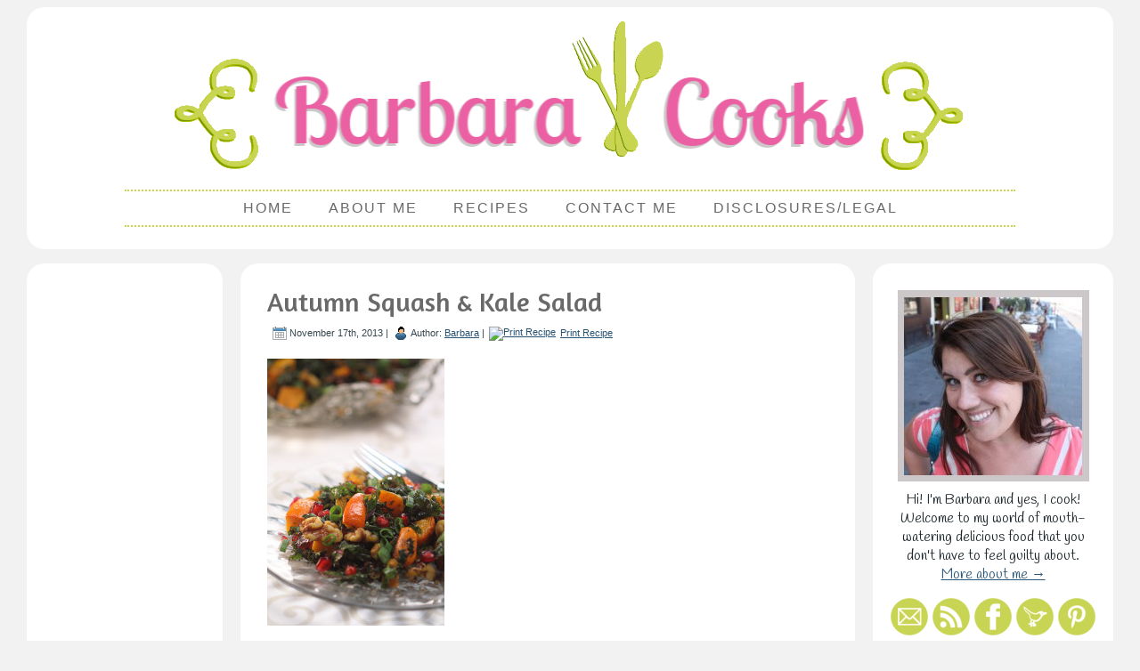

--- FILE ---
content_type: text/html; charset=UTF-8
request_url: http://www.barbaracooks.com/recipe/autumn-squash-kale-salad/autumn-squash-kale-salad-feature-2-tif/
body_size: 9912
content:
<!DOCTYPE html PUBLIC "-//W3C//DTD XHTML 1.0 Transitional//EN" "http://www.w3.org/TR/xhtml1/DTD/xhtml1-transitional.dtd"><html xmlns=http://www.w3.org/1999/xhtml lang=en-US><head profile=http://gmpg.org/xfn/11><meta http-equiv="Content-Type" content="text/html; charset=UTF-8"><meta http-equiv="X-UA-Compatible" content="IE=9"><meta property="fb:admins" content="1126475185"><title>Autumn Squash &#038; Kale Salad</title><link rel=stylesheet href=http://www.barbaracooks.com/wp-content/cache/minify/ab08e.css media=all><link rel=alternate type=application/rss+xml title="Barbara Cooks RSS Feed" href=http://www.barbaracooks.com/feed/ ><link rel=alternate type=application/atom+xml title="Barbara Cooks Atom Feed" href=http://www.barbaracooks.com/feed/atom/ ><link rel=pingback href=http://www.barbaracooks.com/xmlrpc.php><style type=text/css>Default CSS Comment</style><meta name='robots' content='index, follow, max-image-preview:large, max-snippet:-1, max-video-preview:-1'><link rel=canonical href=http://www.barbaracooks.com/recipe/autumn-squash-kale-salad/autumn-squash-kale-salad-feature-2-tif/ ><meta property="og:locale" content="en_US"><meta property="og:type" content="article"><meta property="og:title" content="Autumn Squash &amp; Kale Salad - Barbara Cooks"><meta property="og:url" content="http://www.barbaracooks.com/recipe/autumn-squash-kale-salad/autumn-squash-kale-salad-feature-2-tif/"><meta property="og:site_name" content="Barbara Cooks"><meta property="article:publisher" content="https://www.facebook.com/BarbaraCooksHealthy"><meta property="og:image" content="http://www.barbaracooks.com/recipe/autumn-squash-kale-salad/autumn-squash-kale-salad-feature-2-tif"><meta property="og:image:width" content="617"><meta property="og:image:height" content="926"><meta property="og:image:type" content="image/jpeg"><meta name="twitter:card" content="summary_large_image"><meta name="twitter:site" content="@barbaracooks"> <script type=application/ld+json class=yoast-schema-graph>{"@context":"https://schema.org","@graph":[{"@type":"WebPage","@id":"http://www.barbaracooks.com/recipe/autumn-squash-kale-salad/autumn-squash-kale-salad-feature-2-tif/","url":"http://www.barbaracooks.com/recipe/autumn-squash-kale-salad/autumn-squash-kale-salad-feature-2-tif/","name":"Autumn Squash & Kale Salad - Barbara Cooks","isPartOf":{"@id":"https://www.barbaracooks.com/#website"},"primaryImageOfPage":{"@id":"http://www.barbaracooks.com/recipe/autumn-squash-kale-salad/autumn-squash-kale-salad-feature-2-tif/#primaryimage"},"image":{"@id":"http://www.barbaracooks.com/recipe/autumn-squash-kale-salad/autumn-squash-kale-salad-feature-2-tif/#primaryimage"},"thumbnailUrl":"http://www.barbaracooks.com/wp-content/uploads/2013/11/autumn-squash-kale-salad-feature-2.tif.jpg","datePublished":"2013-11-17T22:31:03+00:00","dateModified":"2013-11-17T22:31:03+00:00","breadcrumb":{"@id":"http://www.barbaracooks.com/recipe/autumn-squash-kale-salad/autumn-squash-kale-salad-feature-2-tif/#breadcrumb"},"inLanguage":"en-US","potentialAction":[{"@type":"ReadAction","target":["http://www.barbaracooks.com/recipe/autumn-squash-kale-salad/autumn-squash-kale-salad-feature-2-tif/"]}]},{"@type":"ImageObject","inLanguage":"en-US","@id":"http://www.barbaracooks.com/recipe/autumn-squash-kale-salad/autumn-squash-kale-salad-feature-2-tif/#primaryimage","url":"http://www.barbaracooks.com/wp-content/uploads/2013/11/autumn-squash-kale-salad-feature-2.tif.jpg","contentUrl":"http://www.barbaracooks.com/wp-content/uploads/2013/11/autumn-squash-kale-salad-feature-2.tif.jpg","width":617,"height":926,"caption":"Autumn Squash & Kale Salad"},{"@type":"BreadcrumbList","@id":"http://www.barbaracooks.com/recipe/autumn-squash-kale-salad/autumn-squash-kale-salad-feature-2-tif/#breadcrumb","itemListElement":[{"@type":"ListItem","position":1,"name":"Home","item":"https://www.barbaracooks.com/"},{"@type":"ListItem","position":2,"name":"Autumn Squash &#038; Kale Salad","item":"http://www.barbaracooks.com/recipe/autumn-squash-kale-salad/"},{"@type":"ListItem","position":3,"name":"Autumn Squash &#038; Kale Salad"}]},{"@type":"WebSite","@id":"https://www.barbaracooks.com/#website","url":"https://www.barbaracooks.com/","name":"Barbara Cooks","description":"Healthy Food Never Tasted So Good","potentialAction":[{"@type":"SearchAction","target":{"@type":"EntryPoint","urlTemplate":"https://www.barbaracooks.com/?s={search_term_string}"},"query-input":"required name=search_term_string"}],"inLanguage":"en-US"}]}</script> <link rel=alternate type=application/rss+xml title="Barbara Cooks &raquo; Feed" href=http://www.barbaracooks.com/feed/ ><link rel=alternate type=application/rss+xml title="Barbara Cooks &raquo; Comments Feed" href=http://www.barbaracooks.com/comments/feed/ ><link rel=alternate type=application/rss+xml title="Barbara Cooks &raquo; Autumn Squash &#038; Kale Salad Comments Feed" href=http://www.barbaracooks.com/recipe/autumn-squash-kale-salad/autumn-squash-kale-salad-feature-2-tif/feed/ >  <script type=text/javascript>/*<![CDATA[*/window._wpemojiSettings={"baseUrl":"https:\/\/s.w.org\/images\/core\/emoji\/14.0.0\/72x72\/","ext":".png","svgUrl":"https:\/\/s.w.org\/images\/core\/emoji\/14.0.0\/svg\/","svgExt":".svg","source":{"concatemoji":"http:\/\/www.barbaracooks.com\/wp-includes\/js\/wp-emoji-release.min.js?ver=6.4.7"}};
/*! This file is auto-generated */
!function(i,n){var o,s,e;function c(e){try{var t={supportTests:e,timestamp:(new Date).valueOf()};sessionStorage.setItem(o,JSON.stringify(t))}catch(e){}}function p(e,t,n){e.clearRect(0,0,e.canvas.width,e.canvas.height),e.fillText(t,0,0);var t=new Uint32Array(e.getImageData(0,0,e.canvas.width,e.canvas.height).data),r=(e.clearRect(0,0,e.canvas.width,e.canvas.height),e.fillText(n,0,0),new Uint32Array(e.getImageData(0,0,e.canvas.width,e.canvas.height).data));return t.every(function(e,t){return e===r[t]})}function u(e,t,n){switch(t){case"flag":return n(e,"\ud83c\udff3\ufe0f\u200d\u26a7\ufe0f","\ud83c\udff3\ufe0f\u200b\u26a7\ufe0f")?!1:!n(e,"\ud83c\uddfa\ud83c\uddf3","\ud83c\uddfa\u200b\ud83c\uddf3")&&!n(e,"\ud83c\udff4\udb40\udc67\udb40\udc62\udb40\udc65\udb40\udc6e\udb40\udc67\udb40\udc7f","\ud83c\udff4\u200b\udb40\udc67\u200b\udb40\udc62\u200b\udb40\udc65\u200b\udb40\udc6e\u200b\udb40\udc67\u200b\udb40\udc7f");case"emoji":return!n(e,"\ud83e\udef1\ud83c\udffb\u200d\ud83e\udef2\ud83c\udfff","\ud83e\udef1\ud83c\udffb\u200b\ud83e\udef2\ud83c\udfff")}return!1}function f(e,t,n){var r="undefined"!=typeof WorkerGlobalScope&&self instanceof WorkerGlobalScope?new OffscreenCanvas(300,150):i.createElement("canvas"),a=r.getContext("2d",{willReadFrequently:!0}),o=(a.textBaseline="top",a.font="600 32px Arial",{});return e.forEach(function(e){o[e]=t(a,e,n)}),o}function t(e){var t=i.createElement("script");t.src=e,t.defer=!0,i.head.appendChild(t)}"undefined"!=typeof Promise&&(o="wpEmojiSettingsSupports",s=["flag","emoji"],n.supports={everything:!0,everythingExceptFlag:!0},e=new Promise(function(e){i.addEventListener("DOMContentLoaded",e,{once:!0})}),new Promise(function(t){var n=function(){try{var e=JSON.parse(sessionStorage.getItem(o));if("object"==typeof e&&"number"==typeof e.timestamp&&(new Date).valueOf()<e.timestamp+604800&&"object"==typeof e.supportTests)return e.supportTests}catch(e){}return null}();if(!n){if("undefined"!=typeof Worker&&"undefined"!=typeof OffscreenCanvas&&"undefined"!=typeof URL&&URL.createObjectURL&&"undefined"!=typeof Blob)try{var e="postMessage("+f.toString()+"("+[JSON.stringify(s),u.toString(),p.toString()].join(",")+"));",r=new Blob([e],{type:"text/javascript"}),a=new Worker(URL.createObjectURL(r),{name:"wpTestEmojiSupports"});return void(a.onmessage=function(e){c(n=e.data),a.terminate(),t(n)})}catch(e){}c(n=f(s,u,p))}t(n)}).then(function(e){for(var t in e)n.supports[t]=e[t],n.supports.everything=n.supports.everything&&n.supports[t],"flag"!==t&&(n.supports.everythingExceptFlag=n.supports.everythingExceptFlag&&n.supports[t]);n.supports.everythingExceptFlag=n.supports.everythingExceptFlag&&!n.supports.flag,n.DOMReady=!1,n.readyCallback=function(){n.DOMReady=!0}}).then(function(){return e}).then(function(){var e;n.supports.everything||(n.readyCallback(),(e=n.source||{}).concatemoji?t(e.concatemoji):e.wpemoji&&e.twemoji&&(t(e.twemoji),t(e.wpemoji)))}))}((window,document),window._wpemojiSettings);/*]]>*/</script> <link rel=stylesheet href=http://www.barbaracooks.com/wp-content/cache/minify/1121d.css media=all><style id=wp-emoji-styles-inline-css type=text/css>img.wp-smiley,img.emoji{display:inline !important;border:none !important;box-shadow:none !important;height:1em !important;width:1em !important;margin:0 0.07em !important;vertical-align:-0.1em !important;background:none !important;padding:0 !important}</style><link rel=stylesheet href=http://www.barbaracooks.com/wp-content/cache/minify/a5ff7.css media=all><style id=classic-theme-styles-inline-css type=text/css>.wp-block-button__link{color:#fff;background-color:#32373c;border-radius:9999px;box-shadow:none;text-decoration:none;padding:calc(.667em + 2px) calc(1.333em + 2px);font-size:1.125em}.wp-block-file__button{background:#32373c;color:#fff;text-decoration:none}</style><style id=global-styles-inline-css type=text/css>/*<![CDATA[*/body{--wp--preset--color--black:#000;--wp--preset--color--cyan-bluish-gray:#abb8c3;--wp--preset--color--white:#fff;--wp--preset--color--pale-pink:#f78da7;--wp--preset--color--vivid-red:#cf2e2e;--wp--preset--color--luminous-vivid-orange:#ff6900;--wp--preset--color--luminous-vivid-amber:#fcb900;--wp--preset--color--light-green-cyan:#7bdcb5;--wp--preset--color--vivid-green-cyan:#00d084;--wp--preset--color--pale-cyan-blue:#8ed1fc;--wp--preset--color--vivid-cyan-blue:#0693e3;--wp--preset--color--vivid-purple:#9b51e0;--wp--preset--gradient--vivid-cyan-blue-to-vivid-purple:linear-gradient(135deg,rgba(6,147,227,1) 0%,rgb(155,81,224) 100%);--wp--preset--gradient--light-green-cyan-to-vivid-green-cyan:linear-gradient(135deg,rgb(122,220,180) 0%,rgb(0,208,130) 100%);--wp--preset--gradient--luminous-vivid-amber-to-luminous-vivid-orange:linear-gradient(135deg,rgba(252,185,0,1) 0%,rgba(255,105,0,1) 100%);--wp--preset--gradient--luminous-vivid-orange-to-vivid-red:linear-gradient(135deg,rgba(255,105,0,1) 0%,rgb(207,46,46) 100%);--wp--preset--gradient--very-light-gray-to-cyan-bluish-gray:linear-gradient(135deg,rgb(238,238,238) 0%,rgb(169,184,195) 100%);--wp--preset--gradient--cool-to-warm-spectrum:linear-gradient(135deg,rgb(74,234,220) 0%,rgb(151,120,209) 20%,rgb(207,42,186) 40%,rgb(238,44,130) 60%,rgb(251,105,98) 80%,rgb(254,248,76) 100%);--wp--preset--gradient--blush-light-purple:linear-gradient(135deg,rgb(255,206,236) 0%,rgb(152,150,240) 100%);--wp--preset--gradient--blush-bordeaux:linear-gradient(135deg,rgb(254,205,165) 0%,rgb(254,45,45) 50%,rgb(107,0,62) 100%);--wp--preset--gradient--luminous-dusk:linear-gradient(135deg,rgb(255,203,112) 0%,rgb(199,81,192) 50%,rgb(65,88,208) 100%);--wp--preset--gradient--pale-ocean:linear-gradient(135deg,rgb(255,245,203) 0%,rgb(182,227,212) 50%,rgb(51,167,181) 100%);--wp--preset--gradient--electric-grass:linear-gradient(135deg,rgb(202,248,128) 0%,rgb(113,206,126) 100%);--wp--preset--gradient--midnight:linear-gradient(135deg,rgb(2,3,129) 0%,rgb(40,116,252) 100%);--wp--preset--font-size--small:13px;--wp--preset--font-size--medium:20px;--wp--preset--font-size--large:36px;--wp--preset--font-size--x-large:42px;--wp--preset--spacing--20:0.44rem;--wp--preset--spacing--30:0.67rem;--wp--preset--spacing--40:1rem;--wp--preset--spacing--50:1.5rem;--wp--preset--spacing--60:2.25rem;--wp--preset--spacing--70:3.38rem;--wp--preset--spacing--80:5.06rem;--wp--preset--shadow--natural:6px 6px 9px rgba(0, 0, 0, 0.2);--wp--preset--shadow--deep:12px 12px 50px rgba(0, 0, 0, 0.4);--wp--preset--shadow--sharp:6px 6px 0px rgba(0, 0, 0, 0.2);--wp--preset--shadow--outlined:6px 6px 0px -3px rgba(255, 255, 255, 1), 6px 6px rgba(0, 0, 0, 1);--wp--preset--shadow--crisp:6px 6px 0px rgba(0, 0, 0, 1)}:where(.is-layout-flex){gap:0.5em}:where(.is-layout-grid){gap:0.5em}body .is-layout-flow>.alignleft{float:left;margin-inline-start:0;margin-inline-end:2em}body .is-layout-flow>.alignright{float:right;margin-inline-start:2em;margin-inline-end:0}body .is-layout-flow>.aligncenter{margin-left:auto !important;margin-right:auto !important}body .is-layout-constrained>.alignleft{float:left;margin-inline-start:0;margin-inline-end:2em}body .is-layout-constrained>.alignright{float:right;margin-inline-start:2em;margin-inline-end:0}body .is-layout-constrained>.aligncenter{margin-left:auto !important;margin-right:auto !important}body .is-layout-constrained>:where(:not(.alignleft):not(.alignright):not(.alignfull)){max-width:var(--wp--style--global--content-size);margin-left:auto !important;margin-right:auto !important}body .is-layout-constrained>.alignwide{max-width:var(--wp--style--global--wide-size)}body .is-layout-flex{display:flex}body .is-layout-flex{flex-wrap:wrap;align-items:center}body .is-layout-flex>*{margin:0}body .is-layout-grid{display:grid}body .is-layout-grid>*{margin:0}:where(.wp-block-columns.is-layout-flex){gap:2em}:where(.wp-block-columns.is-layout-grid){gap:2em}:where(.wp-block-post-template.is-layout-flex){gap:1.25em}:where(.wp-block-post-template.is-layout-grid){gap:1.25em}.has-black-color{color:var(--wp--preset--color--black) !important}.has-cyan-bluish-gray-color{color:var(--wp--preset--color--cyan-bluish-gray) !important}.has-white-color{color:var(--wp--preset--color--white) !important}.has-pale-pink-color{color:var(--wp--preset--color--pale-pink) !important}.has-vivid-red-color{color:var(--wp--preset--color--vivid-red) !important}.has-luminous-vivid-orange-color{color:var(--wp--preset--color--luminous-vivid-orange) !important}.has-luminous-vivid-amber-color{color:var(--wp--preset--color--luminous-vivid-amber) !important}.has-light-green-cyan-color{color:var(--wp--preset--color--light-green-cyan) !important}.has-vivid-green-cyan-color{color:var(--wp--preset--color--vivid-green-cyan) !important}.has-pale-cyan-blue-color{color:var(--wp--preset--color--pale-cyan-blue) !important}.has-vivid-cyan-blue-color{color:var(--wp--preset--color--vivid-cyan-blue) !important}.has-vivid-purple-color{color:var(--wp--preset--color--vivid-purple) !important}.has-black-background-color{background-color:var(--wp--preset--color--black) !important}.has-cyan-bluish-gray-background-color{background-color:var(--wp--preset--color--cyan-bluish-gray) !important}.has-white-background-color{background-color:var(--wp--preset--color--white) !important}.has-pale-pink-background-color{background-color:var(--wp--preset--color--pale-pink) !important}.has-vivid-red-background-color{background-color:var(--wp--preset--color--vivid-red) !important}.has-luminous-vivid-orange-background-color{background-color:var(--wp--preset--color--luminous-vivid-orange) !important}.has-luminous-vivid-amber-background-color{background-color:var(--wp--preset--color--luminous-vivid-amber) !important}.has-light-green-cyan-background-color{background-color:var(--wp--preset--color--light-green-cyan) !important}.has-vivid-green-cyan-background-color{background-color:var(--wp--preset--color--vivid-green-cyan) !important}.has-pale-cyan-blue-background-color{background-color:var(--wp--preset--color--pale-cyan-blue) !important}.has-vivid-cyan-blue-background-color{background-color:var(--wp--preset--color--vivid-cyan-blue) !important}.has-vivid-purple-background-color{background-color:var(--wp--preset--color--vivid-purple) !important}.has-black-border-color{border-color:var(--wp--preset--color--black) !important}.has-cyan-bluish-gray-border-color{border-color:var(--wp--preset--color--cyan-bluish-gray) !important}.has-white-border-color{border-color:var(--wp--preset--color--white) !important}.has-pale-pink-border-color{border-color:var(--wp--preset--color--pale-pink) !important}.has-vivid-red-border-color{border-color:var(--wp--preset--color--vivid-red) !important}.has-luminous-vivid-orange-border-color{border-color:var(--wp--preset--color--luminous-vivid-orange) !important}.has-luminous-vivid-amber-border-color{border-color:var(--wp--preset--color--luminous-vivid-amber) !important}.has-light-green-cyan-border-color{border-color:var(--wp--preset--color--light-green-cyan) !important}.has-vivid-green-cyan-border-color{border-color:var(--wp--preset--color--vivid-green-cyan) !important}.has-pale-cyan-blue-border-color{border-color:var(--wp--preset--color--pale-cyan-blue) !important}.has-vivid-cyan-blue-border-color{border-color:var(--wp--preset--color--vivid-cyan-blue) !important}.has-vivid-purple-border-color{border-color:var(--wp--preset--color--vivid-purple) !important}.has-vivid-cyan-blue-to-vivid-purple-gradient-background{background:var(--wp--preset--gradient--vivid-cyan-blue-to-vivid-purple) !important}.has-light-green-cyan-to-vivid-green-cyan-gradient-background{background:var(--wp--preset--gradient--light-green-cyan-to-vivid-green-cyan) !important}.has-luminous-vivid-amber-to-luminous-vivid-orange-gradient-background{background:var(--wp--preset--gradient--luminous-vivid-amber-to-luminous-vivid-orange) !important}.has-luminous-vivid-orange-to-vivid-red-gradient-background{background:var(--wp--preset--gradient--luminous-vivid-orange-to-vivid-red) !important}.has-very-light-gray-to-cyan-bluish-gray-gradient-background{background:var(--wp--preset--gradient--very-light-gray-to-cyan-bluish-gray) !important}.has-cool-to-warm-spectrum-gradient-background{background:var(--wp--preset--gradient--cool-to-warm-spectrum) !important}.has-blush-light-purple-gradient-background{background:var(--wp--preset--gradient--blush-light-purple) !important}.has-blush-bordeaux-gradient-background{background:var(--wp--preset--gradient--blush-bordeaux) !important}.has-luminous-dusk-gradient-background{background:var(--wp--preset--gradient--luminous-dusk) !important}.has-pale-ocean-gradient-background{background:var(--wp--preset--gradient--pale-ocean) !important}.has-electric-grass-gradient-background{background:var(--wp--preset--gradient--electric-grass) !important}.has-midnight-gradient-background{background:var(--wp--preset--gradient--midnight) !important}.has-small-font-size{font-size:var(--wp--preset--font-size--small) !important}.has-medium-font-size{font-size:var(--wp--preset--font-size--medium) !important}.has-large-font-size{font-size:var(--wp--preset--font-size--large) !important}.has-x-large-font-size{font-size:var(--wp--preset--font-size--x-large) !important}.wp-block-navigation a:where(:not(.wp-element-button)){color:inherit}:where(.wp-block-post-template.is-layout-flex){gap:1.25em}:where(.wp-block-post-template.is-layout-grid){gap:1.25em}:where(.wp-block-columns.is-layout-flex){gap:2em}:where(.wp-block-columns.is-layout-grid){gap:2em}.wp-block-pullquote{font-size:1.5em;line-height:1.6}/*]]>*/</style><link rel=stylesheet href=http://www.barbaracooks.com/wp-content/cache/minify/19792.css media=all> <script src=http://www.barbaracooks.com/wp-content/cache/minify/94164.js></script> <link rel=https://api.w.org/ href=http://www.barbaracooks.com/wp-json/ ><link rel=alternate type=application/json href=http://www.barbaracooks.com/wp-json/wp/v2/media/1937><link rel=EditURI type=application/rsd+xml title=RSD href=http://www.barbaracooks.com/xmlrpc.php?rsd><meta name="generator" content="WordPress 6.4.7"><link rel=shortlink href='http://www.barbaracooks.com/?p=1937'><link rel=alternate type=application/json+oembed href="http://www.barbaracooks.com/wp-json/oembed/1.0/embed?url=http%3A%2F%2Fwww.barbaracooks.com%2Frecipe%2Fautumn-squash-kale-salad%2Fautumn-squash-kale-salad-feature-2-tif%2F"><link rel=alternate type=text/xml+oembed href="http://www.barbaracooks.com/wp-json/oembed/1.0/embed?url=http%3A%2F%2Fwww.barbaracooks.com%2Frecipe%2Fautumn-squash-kale-salad%2Fautumn-squash-kale-salad-feature-2-tif%2F&#038;format=xml"><style type=text/css>a.pinit-button.custom span{}.pinit-hover{opacity:1 !important;filter:alpha(opacity=100) !important}a.pinit-button{border-bottom:0 !important;box-shadow:none !important;margin-bottom:0 !important}a.pinit-button::after{display:none}</style> <script type=text/javascript>var _statcounter=_statcounter||[];_statcounter.push({"tags":{"author":"Barbara"}});</script> <script>document.documentElement.className=document.documentElement.className.replace('no-js','js');</script> <style>.no-js img.lazyload{display:none}figure.wp-block-image img.lazyloading{min-width:150px}.lazyload,.lazyloading{opacity:0}.lazyloaded{opacity:1;transition:opacity 400ms;transition-delay:0ms}</style></head><body class="attachment attachment-template-default single single-attachment postid-1937 attachmentid-1937 attachment-jpeg"><div class=content-outer><div class=content-inner><div class=Sheet-container><div class=Sheet-header><div class=Sheet-body><div class=Header><div class=HeaderImage> <a href=http://www.barbaracooks.com> <img alt="Barbara Cooks - Healthy Food Never Tasted So Good!" width=890 height=200 data-src=http://www.barbaracooks.com/wp-content/themes/barbara_cooks2/images/Header.png class=lazyload src="[data-uri]"><noscript><img src=http://www.barbaracooks.com/wp-content/themes/barbara_cooks2/images/Header.png alt="Barbara Cooks - Healthy Food Never Tasted So Good!" width=890 height=200></noscript> </a></div></div><div class=menu-container><div class=menu-main-container><ul id=menu-main class=menu><li id=menu-item-761 class="menu-item menu-item-type-custom menu-item-object-custom menu-item-home menu-item-761"><a href=http://www.barbaracooks.com>Home</a></li> <li id=menu-item-762 class="menu-item menu-item-type-post_type menu-item-object-page menu-item-762"><a rel=author href=http://www.barbaracooks.com/about-me/ >About Me</a></li> <li id=menu-item-846 class="menu-item menu-item-type-post_type menu-item-object-page menu-item-has-children menu-item-846"><a href=http://www.barbaracooks.com/recipes/ >Recipes</a><ul class=sub-menu> <li id=menu-item-1926 class="menu-item menu-item-type-post_type menu-item-object-page menu-item-1926"><a href=http://www.barbaracooks.com/recipes/drinks/ >Drinks</a></li> <li id=menu-item-1924 class="menu-item menu-item-type-post_type menu-item-object-page menu-item-1924"><a href=http://www.barbaracooks.com/recipes/appetizers/ >Appetizers</a></li> <li id=menu-item-1925 class="menu-item menu-item-type-post_type menu-item-object-page menu-item-1925"><a href=http://www.barbaracooks.com/recipes/soups/ >Soups</a></li> <li id=menu-item-1923 class="menu-item menu-item-type-post_type menu-item-object-page menu-item-1923"><a href=http://www.barbaracooks.com/recipes/salads/ >Salads</a></li> <li id=menu-item-1927 class="menu-item menu-item-type-post_type menu-item-object-page menu-item-1927"><a href=http://www.barbaracooks.com/recipes/breakfast/ >Breakfast</a></li> <li id=menu-item-1922 class="menu-item menu-item-type-post_type menu-item-object-page menu-item-1922"><a href=http://www.barbaracooks.com/recipes/main-dishes/ >Main Dishes</a></li> <li id=menu-item-1921 class="menu-item menu-item-type-post_type menu-item-object-page menu-item-1921"><a href=http://www.barbaracooks.com/recipes/vegetarian/ >Vegetarian</a></li> <li id=menu-item-1920 class="menu-item menu-item-type-post_type menu-item-object-page menu-item-1920"><a href=http://www.barbaracooks.com/recipes/desserts/ >Desserts</a></li></ul> </li> <li id=menu-item-763 class="menu-item menu-item-type-post_type menu-item-object-page menu-item-763"><a href=http://www.barbaracooks.com/contact-me/ >Contact Me</a></li> <li id=menu-item-764 class="menu-item menu-item-type-post_type menu-item-object-page menu-item-764"><a href=http://www.barbaracooks.com/disclosures/ >Disclosures/Legal</a></li></ul></div></div><div class=ticker-container></div></div></div></div><div class=Sheet-container><div class=Sheet-sidebar-left><div class=Sheet-body><div class=button-image><div class=aligncenter style=width:120px> <script async src=//pagead2.googlesyndication.com/pagead/js/adsbygoogle.js></script>  <ins class=adsbygoogle style=display:inline-block;width:120px;height:600px data-ad-client=ca-pub-5296319464647221 data-ad-slot=3644885259></ins> <script>(adsbygoogle=window.adsbygoogle||[]).push({});</script> </div></div><div class=Block><div class=Block-body><div class=BlockContent><div class=BlockContent-body><div class=textwidget></div></div></div></div></div></div></div><div class=Sheet-main><div class=Sheet-body><div class=content><div class=Post-outer><div class=Post-body><div class=Post-inner><div id=post-1937 class="post-1937 attachment type-attachment status-inherit hentry"><h1 class="PostHeaderIcon-wrapper"> <span class=PostHeader> <a href=http://www.barbaracooks.com/recipe/autumn-squash-kale-salad/autumn-squash-kale-salad-feature-2-tif/ rel=bookmark title="Permanent Link to Autumn Squash &#038; Kale Salad"> Autumn Squash &#038; Kale Salad	</a> </span></h1><div class=PostMetadataHeader><div class="PostHeaderIcons metadata-icons"><img width=18 height=18 alt=PostDateIcon data-src=http://www.barbaracooks.com/wp-content/themes/barbara_cooks2/images/PostDateIcon.png class=lazyload src="[data-uri]"><noscript><img src=http://www.barbaracooks.com/wp-content/themes/barbara_cooks2/images/PostDateIcon.png width=18 height=18 alt=PostDateIcon></noscript>November 17th, 2013 | <img width=18 height=18 alt=PostAuthorIcon data-src=http://www.barbaracooks.com/wp-content/themes/barbara_cooks2/images/PostAuthorIcon.png class=lazyload src="[data-uri]"><noscript><img src=http://www.barbaracooks.com/wp-content/themes/barbara_cooks2/images/PostAuthorIcon.png width=18 height=18 alt=PostAuthorIcon></noscript>Author: <a href=http://www.barbaracooks.com/about-me/ title="Visit Barbara&#8217;s website" rel="author external">Barbara</a> | <a href=http://www.barbaracooks.com/recipe/autumn-squash-kale-salad/autumn-squash-kale-salad-feature-2-tif/print/ title="Print Recipe" rel=nofollow><img alt="Print Recipe" title="Print Recipe" style="border: 0px;" data-src=http://www.barbaracooks.com/wp-content/plugins/wp-print/images/printer_famfamfam.gif class="WP-PrintIcon lazyload" src="[data-uri]"><noscript><img alt="Print Recipe" title="Print Recipe" style="border: 0px;" data-src=http://www.barbaracooks.com/wp-content/plugins/wp-print/images/printer_famfamfam.gif class="WP-PrintIcon lazyload" src="[data-uri]"><noscript><img class=WP-PrintIcon src=http://www.barbaracooks.com/wp-content/plugins/wp-print/images/printer_famfamfam.gif alt="Print Recipe" title="Print Recipe" style="border: 0px;"></noscript></noscript></a>&nbsp;<a href=http://www.barbaracooks.com/recipe/autumn-squash-kale-salad/autumn-squash-kale-salad-feature-2-tif/print/ title="Print Recipe" rel=nofollow>Print Recipe</a></div></div><div class=PostContent> <input class=jpibfi type=hidden><p class=attachment><a href=http://www.barbaracooks.com/wp-content/uploads/2013/11/autumn-squash-kale-salad-feature-2.tif.jpg><img fetchpriority=high decoding=async width=199 height=300   alt="Autumn Squash &amp; Kale Salad" data-srcset="http://www.barbaracooks.com/wp-content/uploads/2013/11/autumn-squash-kale-salad-feature-2.tif-199x300.jpg 199w, http://www.barbaracooks.com/wp-content/uploads/2013/11/autumn-squash-kale-salad-feature-2.tif.jpg 617w"  data-jpibfi-post-excerpt data-jpibfi-post-url=http://www.barbaracooks.com/recipe/autumn-squash-kale-salad/autumn-squash-kale-salad-feature-2-tif/ data-jpibfi-post-title="Autumn Squash &#038; Kale Salad" data-jpibfi-  data-src=http://www.barbaracooks.com/wp-content/uploads/2013/11/autumn-squash-kale-salad-feature-2.tif-199x300.jpg data-sizes="(max-width: 199px) 100vw, 199px" class="attachment-medium size-medium lazyload" src="[data-uri]"><noscript><img fetchpriority=high decoding=async width=199 height=300 src=http://www.barbaracooks.com/wp-content/uploads/2013/11/autumn-squash-kale-salad-feature-2.tif-199x300.jpg class="attachment-medium size-medium" alt="Autumn Squash &amp; Kale Salad" srcset="http://www.barbaracooks.com/wp-content/uploads/2013/11/autumn-squash-kale-salad-feature-2.tif-199x300.jpg 199w, http://www.barbaracooks.com/wp-content/uploads/2013/11/autumn-squash-kale-salad-feature-2.tif.jpg 617w" sizes="(max-width: 199px) 100vw, 199px" data-jpibfi-post-excerpt data-jpibfi-post-url=http://www.barbaracooks.com/recipe/autumn-squash-kale-salad/autumn-squash-kale-salad-feature-2-tif/ data-jpibfi-post-title="Autumn Squash &#038; Kale Salad" data-jpibfi-src=http://www.barbaracooks.com/wp-content/uploads/2013/11/autumn-squash-kale-salad-feature-2.tif-199x300.jpg></noscript></a></p><div class=Post-signature></div></div><div class=cleared></div><div class=PostMetadataFooter><div class="PostFooterIcons metadata-icons"><img width=18 height=18 alt=PostCategoryIcon data-src=http://www.barbaracooks.com/wp-content/themes/barbara_cooks2/images/PostCategoryIcon.png class=lazyload src="[data-uri]"><noscript><img src=http://www.barbaracooks.com/wp-content/themes/barbara_cooks2/images/PostCategoryIcon.png width=18 height=18 alt=PostCategoryIcon></noscript>Posted in  | <a href=http://www.barbaracooks.com/recipe/autumn-squash-kale-salad/autumn-squash-kale-salad-feature-2-tif/print/ title="Print Recipe" rel=nofollow><img alt="Print Recipe" title="Print Recipe" style="border: 0px;" data-src=http://www.barbaracooks.com/wp-content/plugins/wp-print/images/printer_famfamfam.gif class="WP-PrintIcon lazyload" src="[data-uri]"><noscript><img alt="Print Recipe" title="Print Recipe" style="border: 0px;" data-src=http://www.barbaracooks.com/wp-content/plugins/wp-print/images/printer_famfamfam.gif class="WP-PrintIcon lazyload" src="[data-uri]"><noscript><img class=WP-PrintIcon src=http://www.barbaracooks.com/wp-content/plugins/wp-print/images/printer_famfamfam.gif alt="Print Recipe" title="Print Recipe" style="border: 0px;"></noscript></noscript></a>&nbsp;<a href=http://www.barbaracooks.com/recipe/autumn-squash-kale-salad/autumn-squash-kale-salad-feature-2-tif/print/ title="Print Recipe" rel=nofollow>Print Recipe</a></div></div><div class='yarpp yarpp-related yarpp-related-website yarpp-template-yarpp-template-thumbnails'><h3>Try These Other Delicious Recipes:</h3><div class=related-posts><ul> <li> <a title="Permanent Link to Herbed Delicata Squash Salad" href=http://www.barbaracooks.com/recipe/herbed-delicata-squash-salad/ rel=bookmark> <img width=100 height=100   alt="Herbed Delicata Squash Salad" title="Herbed Delicata Squash Salad" decoding=async data-src=http://www.barbaracooks.com/wp-content/uploads/2013/10/herbed-delicata-squash-salad-2.tif-150x150.jpg class="attachment-100x100 size-100x100 wp-post-image lazyload" src="[data-uri]"><noscript><img width=100 height=100 src=http://www.barbaracooks.com/wp-content/uploads/2013/10/herbed-delicata-squash-salad-2.tif-150x150.jpg class="attachment-100x100 size-100x100 wp-post-image" alt="Herbed Delicata Squash Salad" title="Herbed Delicata Squash Salad" decoding=async></noscript>	Herbed Delicata Squash Salad	</a> </li></ul></div></div><div class=cleared></div><div class=cleared></div></div></div></div></div><div class=Post-separator></div><div class=Post-outer><div class=Post-body><div class=Post-inner><div class=PostContent><div class=button-image><div class=aligncenter style=width:336px> <script async src=//pagead2.googlesyndication.com/pagead/js/adsbygoogle.js></script>  <ins class=adsbygoogle style=display:inline-block;width:336px;height:280px data-ad-client=ca-pub-5296319464647221 data-ad-slot=6057160050></ins> <script>(adsbygoogle=window.adsbygoogle||[]).push({});</script> </div></div><div id=respond class=comment-respond><h3 id="reply-title" class="comment-reply-title">Leave a Fab Comment <small><a rel=nofollow id=cancel-comment-reply-link href=/recipe/autumn-squash-kale-salad/autumn-squash-kale-salad-feature-2-tif/#respond style=display:none;>Cancel reply</a></small></h3><form action=http://www.barbaracooks.com/wp-comments-post.php method=post id=commentform class=comment-form><p class=comment-notes><span id=email-notes>Your email address will not be published.</span> <span class=required-field-message>Required fields are marked <span class=required>*</span></span></p><p class=comment-form-comment><label for=comment>Comment <span class=required>*</span></label><textarea id=comment name=comment cols=45 rows=8 maxlength=65525 required=required></textarea></p><p class=comment-form-author><label for=author>Name <span class=required>*</span></label> <input id=author name=author type=text value size=30 maxlength=245 autocomplete=name required=required></p><p class=comment-form-email><label for=email>Email <span class=required>*</span></label> <input id=email name=email type=text value size=30 maxlength=100 aria-describedby=email-notes autocomplete=email required=required></p><p class=comment-form-url><label for=url>Website</label> <input id=url name=url type=text value size=30 maxlength=200 autocomplete=url></p><p class=comment-form-cookies-consent><input id=wp-comment-cookies-consent name=wp-comment-cookies-consent type=checkbox value=yes> <label for=wp-comment-cookies-consent>Save my name, email, and website in this browser for the next time I comment.</label></p><p class=form-submit><input name=submit type=submit id=submit class=submit value="Post Comment"> <input type=hidden name=comment_post_ID value=1937 id=comment_post_ID> <input type=hidden name=comment_parent id=comment_parent value=0></p><p style="display: none;"><input type=hidden id=akismet_comment_nonce name=akismet_comment_nonce value=daaf9d7a6c></p><p style="display: none !important;"><label>&#916;<textarea name=ak_hp_textarea cols=45 rows=8 maxlength=100></textarea></label><input type=hidden id=ak_js_1 name=ak_js value=179><script>document.getElementById("ak_js_1").setAttribute("value",(new Date()).getTime());</script></p></form></div></div><div class=cleared></div></div></div></div><div class=Post-separator></div><div class=Post-outer><div class=Post-body><div class=Post-inner><p id=breadcrumbs><span><span><a href=https://www.barbaracooks.com/ >Home</a></span> » <span><a href=http://www.barbaracooks.com/recipe/autumn-squash-kale-salad/ >Autumn Squash &#038; Kale Salad</a></span> » <span class=breadcrumb_last aria-current=page><strong>Autumn Squash &#038; Kale Salad</strong></span></span></p></div></div></div></div></div></div><div class=Sheet-sidebar-right><div class=Sheet-body><div class=Block><div class=Block-body><div class=BlockContent><div class=BlockContent-body><div class=about-me-image> <a href=http://www.barbaracooks.com/about-me/ ><img alt="About Me" data-src=http://www.barbaracooks.com/wp-content/themes/barbara_cooks2/images/AboutMe.jpg class="aligncenter lazyload" src="[data-uri]"><noscript><img class=aligncenter src=http://www.barbaracooks.com/wp-content/themes/barbara_cooks2/images/AboutMe.jpg alt="About Me"></noscript></a></div><div class=about-me-text><div class=aligncenter> Hi! I'm Barbara and yes, I cook! Welcome to my world of mouth-watering delicious food that you don't have to feel guilty about.<br><a href=http://www.barbaracooks.com/about-me/ >More about me →</a></div></div></div></div><div class=social-icons><div align=center class=aligncenter> <a href=http://www.barbaracooks.com/contact-me><img width=44 height=44 alt=Contact title="Contact via email" data-src=http://www.barbaracooks.com/wp-content/themes/barbara_cooks2/images/social/email.png class=lazyload src="[data-uri]"><noscript><img src=http://www.barbaracooks.com/wp-content/themes/barbara_cooks2/images/social/email.png width=44 height=44 alt=Contact title="Contact via email"></noscript></a> <a href="http://www.barbaracooks.com/?feed=rss2"><img width=44 height=44 alt=Subscribe title="Subscribe to feed" data-src=http://www.barbaracooks.com/wp-content/themes/barbara_cooks2/images/social/rss.png class=lazyload src="[data-uri]"><noscript><img src=http://www.barbaracooks.com/wp-content/themes/barbara_cooks2/images/social/rss.png width=44 height=44 alt=Subscribe title="Subscribe to feed"></noscript></a> <a href=https://www.facebook.com/BarbaraCooksHealthy><img width=44 height=44 alt=Facebook title="Connect on Facebook" data-src=http://www.barbaracooks.com/wp-content/themes/barbara_cooks2/images/social/facebook.png class=lazyload src="[data-uri]"><noscript><img src=http://www.barbaracooks.com/wp-content/themes/barbara_cooks2/images/social/facebook.png width=44 height=44 alt=Facebook title="Connect on Facebook"></noscript></a> <a href=http://twitter.com/barbaracooks><img width=44 height=44 alt=Twitter title="Follow on Twitter" data-src=http://www.barbaracooks.com/wp-content/themes/barbara_cooks2/images/social/twitter.png class=lazyload src="[data-uri]"><noscript><img src=http://www.barbaracooks.com/wp-content/themes/barbara_cooks2/images/social/twitter.png width=44 height=44 alt=Twitter title="Follow on Twitter"></noscript></a> <a href=http://pinterest.com/bjmcglone><img width=44 height=44 alt=Pinterest title="Check out Pinterest" data-src=http://www.barbaracooks.com/wp-content/themes/barbara_cooks2/images/social/pinterest.png class=lazyload src="[data-uri]"><noscript><img src=http://www.barbaracooks.com/wp-content/themes/barbara_cooks2/images/social/pinterest.png width=44 height=44 alt=Pinterest title="Check out Pinterest"></noscript></a></div></div></div></div><div class=Block><div class=Block-body><div class=BlockContent><div class=BlockContent-body><div class=BlockHeader><div class=BlockHeader-tag-icon><div class=BlockHeader-text> Search</div></div></div><form method=get id=searchform action=http://www.barbaracooks.com/ ><label for=s>Search for:</label><div> <input type=text value name=s id=s class=subscription_email> <input type=submit id=searchsubmit value=Search></div></form></div></div></div></div><div class=Block><div class=Block-body><div class=BlockContent><div class=BlockContent-body><div class=BlockHeader><div class=BlockHeader-tag-icon><div class=BlockHeader-text> Recipes</div></div></div><ul> <li class="cat-item cat-item-7"><a href=http://www.barbaracooks.com/all-recipes/appetizers/ >Appetizers</a> (26) </li> <li class="cat-item cat-item-531"><a href=http://www.barbaracooks.com/all-recipes/article/ >Article</a> (2) </li> <li class="cat-item cat-item-428"><a href=http://www.barbaracooks.com/all-recipes/breadsrolls/ >Breads/Rolls</a> (3) </li> <li class="cat-item cat-item-13"><a href=http://www.barbaracooks.com/all-recipes/breakfast/ >Breakfast</a> (8) </li> <li class="cat-item cat-item-507"><a href=http://www.barbaracooks.com/all-recipes/candy/ >Candy</a> (2) </li> <li class="cat-item cat-item-63"><a href=http://www.barbaracooks.com/all-recipes/casseroles/ >Casseroles</a> (7) </li> <li class="cat-item cat-item-516"><a href=http://www.barbaracooks.com/all-recipes/chicken-recipes/ >Chicken Recipes</a> (1) </li> <li class="cat-item cat-item-395"><a href=http://www.barbaracooks.com/all-recipes/condiments/ >Condiments</a> (4) </li> <li class="cat-item cat-item-6"><a href=http://www.barbaracooks.com/all-recipes/desserts/ >Desserts</a> (26) </li> <li class="cat-item cat-item-393"><a href=http://www.barbaracooks.com/all-recipes/dips/ >Dips</a> (5) </li> <li class="cat-item cat-item-11"><a href=http://www.barbaracooks.com/all-recipes/drinks/ >Drinks</a> (6) </li> <li class="cat-item cat-item-530"><a href=http://www.barbaracooks.com/all-recipes/education-article/ >Education Article</a> (1) </li> <li class="cat-item cat-item-338"><a href=http://www.barbaracooks.com/all-recipes/foodie-pen-pals/ >Foodie Pen Pals</a> (2) </li> <li class="cat-item cat-item-438"><a href=http://www.barbaracooks.com/all-recipes/giveaway-2/ >Giveaway</a> (11) </li> <li class="cat-item cat-item-458"><a href=http://www.barbaracooks.com/all-recipes/gluten-free-2/ >Gluten-Free</a> (6) </li> <li class="cat-item cat-item-400"><a href=http://www.barbaracooks.com/all-recipes/grilling/ >Grilling</a> (4) </li> <li class="cat-item cat-item-48"><a href=http://www.barbaracooks.com/all-recipes/holiday/ >Holiday</a> (39) </li> <li class="cat-item cat-item-501"><a href=http://www.barbaracooks.com/all-recipes/light-meals-2/ >Light Meals</a> (5) </li> <li class="cat-item cat-item-14"><a href=http://www.barbaracooks.com/all-recipes/main-dishes/ >Main Dishes</a> (43) </li> <li class="cat-item cat-item-28"><a href=http://www.barbaracooks.com/all-recipes/meat-dishes/ >Meat Dishes</a> (32) </li> <li class="cat-item cat-item-515"><a href=http://www.barbaracooks.com/all-recipes/party-food/ >Party Food</a> (5) </li> <li class="cat-item cat-item-420"><a href=http://www.barbaracooks.com/all-recipes/pasta-2/ >Pasta</a> (3) </li> <li class="cat-item cat-item-318"><a href=http://www.barbaracooks.com/all-recipes/reviews/ >Reviews</a> (8) </li> <li class="cat-item cat-item-9"><a href=http://www.barbaracooks.com/all-recipes/salads/ >Salads</a> (13) </li> <li class="cat-item cat-item-554"><a href=http://www.barbaracooks.com/all-recipes/sandwiches/ >Sandwiches</a> (4) </li> <li class="cat-item cat-item-30"><a href=http://www.barbaracooks.com/all-recipes/sauces/ >Sauces</a> (9) </li> <li class="cat-item cat-item-64"><a href=http://www.barbaracooks.com/all-recipes/seafood/ >Seafood</a> (13) </li> <li class="cat-item cat-item-8"><a href=http://www.barbaracooks.com/all-recipes/side-dishes/ >Side Dishes</a> (24) </li> <li class="cat-item cat-item-29"><a href=http://www.barbaracooks.com/all-recipes/slow-cooker-recipes/ >Slow Cooker Recipes</a> (2) </li> <li class="cat-item cat-item-12"><a href=http://www.barbaracooks.com/all-recipes/snack-foods/ >Snack Foods</a> (14) </li> <li class="cat-item cat-item-10"><a href=http://www.barbaracooks.com/all-recipes/soups/ >Soups</a> (4) </li> <li class="cat-item cat-item-1"><a href=http://www.barbaracooks.com/all-recipes/uncategorized/ >Uncategorized</a> (2) </li> <li class="cat-item cat-item-457"><a href=http://www.barbaracooks.com/all-recipes/vegan-2/ >Vegan</a> (16) </li> <li class="cat-item cat-item-15"><a href=http://www.barbaracooks.com/all-recipes/vegetarian/ >Vegetarian</a> (53) </li> <li class="cat-item cat-item-264"><a href=http://www.barbaracooks.com/all-recipes/winners/ >Winners</a> (3) </li></ul></div></div></div></div><div class=Block><div class=Block-body><div class=BlockContent><div class=BlockContent-body><h3 class="widget-title srp-widget-title">Recent Recipes</h3><div class=srp-widget-container><div id=wdg_specialrecentpostsfree-2-srp-singlepost-1 class=srp-widget-singlepost><div class=srp-post-content-container><div class=srp-thumbnail-box><a class=srp-post-thumbnail-link href=http://www.barbaracooks.com/recipe/remixed-turkey-stroganoff/ title="Remixed Turkey Stroganoff"><img alt="Remixed Turkey Stroganoff" data-src=http://www.barbaracooks.com/wp-content/plugins/special-recent-posts/cache/srpthumb-p284-215x215-no.jpg class="srp-post-thumbnail lazyload" src="[data-uri]"><noscript><img src=http://www.barbaracooks.com/wp-content/plugins/special-recent-posts/cache/srpthumb-p284-215x215-no.jpg class=srp-post-thumbnail alt="Remixed Turkey Stroganoff"></noscript></a></div></div></div><div id=wdg_specialrecentpostsfree-2-srp-singlepost-2 class=srp-widget-singlepost><div class=srp-post-content-container><div class=srp-thumbnail-box><a class=srp-post-thumbnail-link href=http://www.barbaracooks.com/recipe/cinnamon-spiced-apples-pears/ title="Cinnamon Spiced Apples & Pears"><img alt="Cinnamon Spiced Apples &amp; Pears" data-src=http://www.barbaracooks.com/wp-content/plugins/special-recent-posts/cache/srpthumb-p2015-215x215-no.jpg class="srp-post-thumbnail lazyload" src="[data-uri]"><noscript><img src=http://www.barbaracooks.com/wp-content/plugins/special-recent-posts/cache/srpthumb-p2015-215x215-no.jpg class=srp-post-thumbnail alt="Cinnamon Spiced Apples &amp; Pears"></noscript></a></div></div></div><div id=wdg_specialrecentpostsfree-2-srp-singlepost-3 class=srp-widget-singlepost><div class=srp-post-content-container><div class=srp-thumbnail-box><a class=srp-post-thumbnail-link href=http://www.barbaracooks.com/recipe/pumpkin-oatmeal-pancakes-and-a-giveaway/ title="Pumpkin Oatmeal Pancakes"><img alt="Pumpkin Oatmeal Pancakes" data-src=http://www.barbaracooks.com/wp-content/plugins/special-recent-posts/cache/srpthumb-p702-215x215-no.png class="srp-post-thumbnail lazyload" src="[data-uri]"><noscript><img src=http://www.barbaracooks.com/wp-content/plugins/special-recent-posts/cache/srpthumb-p702-215x215-no.png class=srp-post-thumbnail alt="Pumpkin Oatmeal Pancakes"></noscript></a></div></div></div><div id=wdg_specialrecentpostsfree-2-srp-singlepost-4 class=srp-widget-singlepost><div class=srp-post-content-container><div class=srp-thumbnail-box><a class=srp-post-thumbnail-link href=http://www.barbaracooks.com/recipe/sugar-snap-peas-with-ginger-sesame-dressing/ title="Sugar Snap Peas with Ginger Sesame Dressing"><img alt="Sugar Snap Peas with Ginger Sesame Dressing" data-src=http://www.barbaracooks.com/wp-content/plugins/special-recent-posts/cache/srpthumb-p547-215x215-no.png class="srp-post-thumbnail lazyload" src="[data-uri]"><noscript><img src=http://www.barbaracooks.com/wp-content/plugins/special-recent-posts/cache/srpthumb-p547-215x215-no.png class=srp-post-thumbnail alt="Sugar Snap Peas with Ginger Sesame Dressing"></noscript></a></div></div></div><div id=wdg_specialrecentpostsfree-2-srp-singlepost-5 class=srp-widget-singlepost><div class=srp-post-content-container><div class=srp-thumbnail-box><a class=srp-post-thumbnail-link href=http://www.barbaracooks.com/recipe/coffee-rubbed-pork-tenderloin-blueberry-sauce/ title="Coffee-Rubbed Pork Tenderloin with Blueberry Sauce and a Backyard Barbecue!"><img alt="Coffee-Rubbed Pork Tenderloin with Blueberry Sauce and a Backyard Barbecue!" data-src=http://www.barbaracooks.com/wp-content/plugins/special-recent-posts/cache/srpthumb-p1332-215x215-no.jpg class="srp-post-thumbnail lazyload" src="[data-uri]"><noscript><img src=http://www.barbaracooks.com/wp-content/plugins/special-recent-posts/cache/srpthumb-p1332-215x215-no.jpg class=srp-post-thumbnail alt="Coffee-Rubbed Pork Tenderloin with Blueberry Sauce and a Backyard Barbecue!"></noscript></a></div></div></div></div></div></div></div></div><div class=button-image><div class=aligncenter style=width:200px> <script async src=//pagead2.googlesyndication.com/pagead/js/adsbygoogle.js></script>  <ins class=adsbygoogle style=display:inline-block;width:200px;height:200px data-ad-client=ca-pub-5296319464647221 data-ad-slot=2964092852></ins> <script>(adsbygoogle=window.adsbygoogle||[]).push({});</script> </div></div></div></div></div></div> <script>function equalizeSheetColumns()
{jQuery('.Sheet-sidebar-left, .Sheet-sidebar-right, .Sheet-main').equalHeightColumns({children:'.Sheet-body'});}
function equalizeSheetColumnsLoop()
{equalizeSheetColumns();setTimeout(equalizeSheetColumnsLoop,400);}
jQuery(window).load(equalizeSheetColumns);jQuery(document).ready(equalizeSheetColumns);equalizeSheetColumnsLoop();</script> <div class=cleared></div><div class=Footer>  <script>var sc_project=7365497;var sc_security="48fc4e48";var sc_invisible=1;var scJsHost=(("https:"==document.location.protocol)?"https://secure.":"http://www.");</script> <script type=text/javascript
				src=https://secure.statcounter.com/counter/counter.js
				async></script> <noscript><div class=statcounter><a title="web analytics" href=https://statcounter.com/ ><img class=statcounter src=https://c.statcounter.com/7365497/0/48fc4e48/1/ alt="web analytics"></a></div></noscript><link rel=stylesheet href=http://www.barbaracooks.com/wp-content/cache/minify/8734f.css media=all> <script src=http://www.barbaracooks.com/wp-content/cache/minify/69faf.js></script> <script type=text/javascript id=jpibfi-script-js-extra>var jpibfi_options={"hover":{"siteTitle":"Barbara Cooks","image_selector":"div.jpibfi_container img","disabled_classes":"nopin;wp-smiley","enabled_classes":"","min_image_height":0,"min_image_height_small":0,"min_image_width":200,"min_image_width_small":0,"show_on":"[front],[single],[page],[category],[archive],[search],[home]","disable_on":"","show_button":"hover","button_margin_bottom":20,"button_margin_top":20,"button_margin_left":20,"button_margin_right":20,"button_position":"top-right","description_option":["post_title"],"transparency_value":0,"pin_image":"default","pin_image_button":"square","pin_image_icon":"circle","pin_image_size":"normal","custom_image_url":"","scale_pin_image":false,"pin_linked_url":true,"pinLinkedImages":true,"pinImageHeight":54,"pinImageWidth":54,"scroll_selector":"","support_srcset":false}};</script> <script src=http://www.barbaracooks.com/wp-content/cache/minify/492d7.js></script> <script defer src=http://www.barbaracooks.com/wp-content/cache/minify/45ffb.js></script> </div></div></body></html>

--- FILE ---
content_type: text/html; charset=utf-8
request_url: https://www.google.com/recaptcha/api2/aframe
body_size: 267
content:
<!DOCTYPE HTML><html><head><meta http-equiv="content-type" content="text/html; charset=UTF-8"></head><body><script nonce="faJE3NEr8yMt0Q9MX2Fuqg">/** Anti-fraud and anti-abuse applications only. See google.com/recaptcha */ try{var clients={'sodar':'https://pagead2.googlesyndication.com/pagead/sodar?'};window.addEventListener("message",function(a){try{if(a.source===window.parent){var b=JSON.parse(a.data);var c=clients[b['id']];if(c){var d=document.createElement('img');d.src=c+b['params']+'&rc='+(localStorage.getItem("rc::a")?sessionStorage.getItem("rc::b"):"");window.document.body.appendChild(d);sessionStorage.setItem("rc::e",parseInt(sessionStorage.getItem("rc::e")||0)+1);localStorage.setItem("rc::h",'1769028557357');}}}catch(b){}});window.parent.postMessage("_grecaptcha_ready", "*");}catch(b){}</script></body></html>